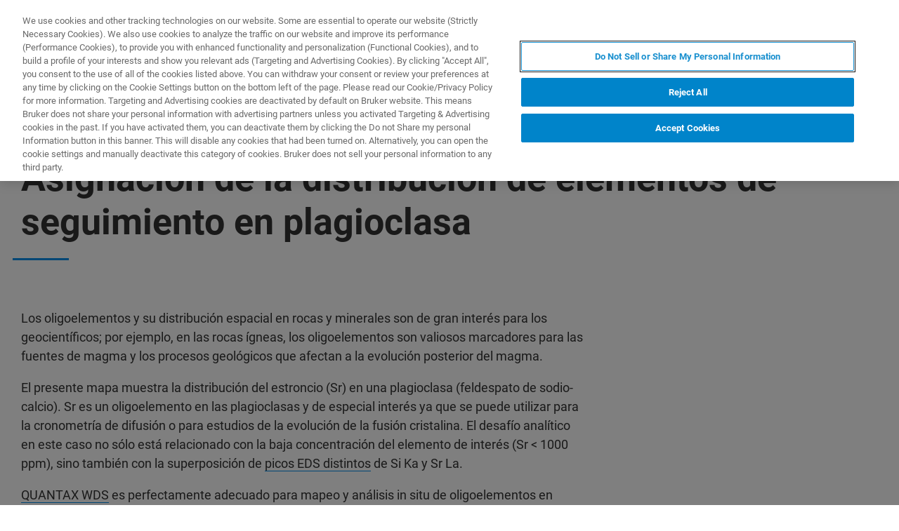

--- FILE ---
content_type: text/html;charset=utf-8
request_url: https://www.bruker.com/es/products-and-solutions/elemental-analyzers/eds-wds-ebsd-SEM-Micro-XRF/quantax-wds/mapping-trace-elment-distribution-in-plagioclase.html
body_size: 8231
content:

<!DOCTYPE HTML>
<html lang="es">
    <head>
    <meta charset="UTF-8"/>

    <title>Asignación de la distribución de elementos de seguimiento en plagioclasa | Bruker</title>
    <meta name="keywords" content="Bruker Nano Analytics,QUANTAX WDS,EMA,Elemental analysis,page,WDS - Wavelength Dispersive Spectrometry,WDS"/>
    <meta name="description" content="Los oligoelementos y su distribución espacial en rocas y minerales son de gran interés para los geocientíficos: por ejemplo, en las rocas ígneas, los oligoelementos son valiosos marcadores para las fuentes de magma y los procesos geológicos que afectan a la evolución posterior del magma."/>
    <meta name="template" content="content-page"/>
    <meta name="viewport" content="width=device-width, initial-scale=1"/>
    
      <meta property="og:title" content="Asignación de la distribución de elementos de seguimiento en plagioclasa"/>

      <meta property="og:image" content="https://www.bruker.com/es/products-and-solutions/elemental-analyzers/eds-wds-ebsd-SEM-Micro-XRF/quantax-wds/mapping-trace-elment-distribution-in-plagioclase/_jcr_content/teaserImage.coreimg.png/1596539829762/quantax-wds-application-trace-element-distribution-map-plagioclase.png"/>

      <meta property="og:type" content="website"/>

      <meta property="og:url" content="https://www.bruker.com/es/products-and-solutions/elemental-analyzers/eds-wds-ebsd-SEM-Micro-XRF/quantax-wds/mapping-trace-elment-distribution-in-plagioclase.html"/>

      <meta property="og:description" content="Los oligoelementos y su distribución espacial en rocas y minerales son de gran interés para los geocientíficos: por ejemplo, en las rocas ígneas, los oligoelementos son valiosos marcadores para las fuentes de magma y los procesos geológicos que afectan a la evolución posterior del magma."/>

    

    





    <script defer="defer" type="text/javascript" src="/.rum/@adobe/helix-rum-js@%5E2/dist/rum-standalone.js"></script>
<link rel="stylesheet" href="/etc.clientlibs/bruker/clientlibs/clientlib-frontend.lc-2aad94240aac30c621de580ab37a8b81-lc.min.css" type="text/css">




    <link rel="icon" sizes="192x192" href="/etc.clientlibs/bruker/clientlibs/clientlib-favicons/resources/icon-192x192.png"/>
    <link rel="apple-touch-icon" sizes="180x180" href="/etc.clientlibs/bruker/clientlibs/clientlib-favicons/resources/apple-touch-icon-180x180.png"/>
    <link rel="apple-touch-icon" sizes="167x167" href="/etc.clientlibs/bruker/clientlibs/clientlib-favicons/resources/apple-touch-icon-167x167.png"/>
    <link rel="apple-touch-icon" sizes="152x152" href="/etc.clientlibs/bruker/clientlibs/clientlib-favicons/resources/apple-touch-icon-152x152.png"/>
    <link rel="apple-touch-icon" sizes="120x120" href="/etc.clientlibs/bruker/clientlibs/clientlib-favicons/resources/apple-touch-icon-120x120.png"/>
    <meta name="msapplication-square310x310logo" content="/etc.clientlibs/bruker/clientlibs/clientlib-favicons/resources/icon-310x310.png"/>
    <meta name="msapplication-wide310x150logo" content="/etc.clientlibs/bruker/clientlibs/clientlib-favicons/resources/icon-310x150.png"/>
    <meta name="msapplication-square150x150logo" content="/etc.clientlibs/bruker/clientlibs/clientlib-favicons/resources/icon-150x150.png"/>
    <meta name="msapplication-square70x70logo" content="/etc.clientlibs/bruker/clientlibs/clientlib-favicons/resources/icon-70x70.png"/>



    <script defer src="/etc.clientlibs/bruker/clientlibs/clientlib-identity.lc-b3513bb710505386ba84ff137c2a3b80-lc.min.js"></script>
<script defer src="/etc.clientlibs/bruker/clientlibs/clientlib-frontend.lc-3504ef1dc28d7869ac2510da1dde651e-lc.min.js"></script>




    <link rel="canonical" href="https://www.bruker.com/es/products-and-solutions/elemental-analyzers/eds-wds-ebsd-SEM-Micro-XRF/quantax-wds/mapping-trace-elment-distribution-in-plagioclase.html"/>
    
        <link rel="alternate" href="https://www.bruker.com/en/products-and-solutions/elemental-analyzers/eds-wds-ebsd-SEM-Micro-XRF/quantax-wds/mapping-trace-elment-distribution-in-plagioclase.html" hreflang="en"/>
    
        <link rel="alternate" href="https://www.bruker.com/ja/products-and-solutions/elemental-analyzers/eds-wds-ebsd-SEM-Micro-XRF/quantax-wds/mapping-trace-elment-distribution-in-plagioclase.html" hreflang="ja"/>
    
        <link rel="alternate" href="https://www.bruker.com/zh/products-and-solutions/elemental-analyzers/eds-wds-ebsd-SEM-Micro-XRF/quantax-wds/mapping-trace-elment-distribution-in-plagioclase.html" hreflang="zh"/>
    
        <link rel="alternate" href="https://www.bruker.com/de/products-and-solutions/elemental-analyzers/eds-wds-ebsd-SEM-Micro-XRF/quantax-wds/mapping-trace-elment-distribution-in-plagioclase.html" hreflang="de"/>
    
        <link rel="alternate" href="https://www.bruker.com/es/products-and-solutions/elemental-analyzers/eds-wds-ebsd-SEM-Micro-XRF/quantax-wds/mapping-trace-elment-distribution-in-plagioclase.html" hreflang="es"/>
    
        <link rel="alternate" href="https://www.bruker.com/fr/products-and-solutions/elemental-analyzers/eds-wds-ebsd-SEM-Micro-XRF/quantax-wds/mapping-trace-elment-distribution-in-plagioclase.html" hreflang="en-FR"/>
    
        <link rel="alternate" href="https://www.bruker.com/it/products-and-solutions/elemental-analyzers/eds-wds-ebsd-SEM-Micro-XRF/quantax-wds/mapping-trace-elment-distribution-in-plagioclase.html" hreflang="en-IT"/>
    
        <link rel="alternate" href="https://www.bruker.com/ko/products-and-solutions/elemental-analyzers/eds-wds-ebsd-SEM-Micro-XRF/quantax-wds/mapping-trace-elment-distribution-in-plagioclase.html" hreflang="ko"/>
    
        <link rel="alternate" href="https://www.bruker.com/pl/products-and-solutions/elemental-analyzers/eds-wds-ebsd-SEM-Micro-XRF/quantax-wds/mapping-trace-elment-distribution-in-plagioclase.html" hreflang="en-PL"/>
    
        <link rel="alternate" href="https://www.bruker.com/pt/products-and-solutions/elemental-analyzers/eds-wds-ebsd-SEM-Micro-XRF/quantax-wds/mapping-trace-elment-distribution-in-plagioclase.html" hreflang="en-PT"/>
    
        <link rel="alternate" href="https://www.bruker.com/ru/products-and-solutions/elemental-analyzers/eds-wds-ebsd-SEM-Micro-XRF/quantax-wds/mapping-trace-elment-distribution-in-plagioclase.html" hreflang="en-RU"/>
    
        <link rel="alternate" href="https://www.bruker.com/en/products-and-solutions/elemental-analyzers/eds-wds-ebsd-SEM-Micro-XRF/quantax-wds/mapping-trace-elment-distribution-in-plagioclase.html" hreflang="x-default"/>
    


    
    
    

    

    


        <script type="text/javascript" src="//assets.adobedtm.com/715aeecb8682/f0f2a093de6d/launch-83fa3dba0e77-staging.min.js" async></script>


    
    
    

    <style>
      body{margin:0;}.cmp-image__image{width:100%;vertical-align: top;}
      .aem-header{height: 70px;position: absolute;margin:0 auto;left:0;right:0;}.aem-header__container{visibility:hidden;}
      .aem-stage__image--mobile{display:block;}.aem-stage__image--desktop{display:none;}
      .aem-home-stage__image picture,.aem-overview-stage__image picture,.aem-hero-stage__image-background picture{height:100%;}
      .aem-home-stage__image img,.aem-overview-stage__image img{height:100%;left:0;position:absolute;top:0;width:100%;font-family:'object-fit: cover; object-position: center center;';-o-object-fit:cover;object-fit:cover;-o-object-position:center center;object-position:center center;}
      .aem-home-stage{width:100%;min-height:645px;position:relative;display:-ms-flexbox;display:flex;}
      .aem-home-stage__wrapper{padding:110px 0 0;position:relative;}.aem-overview-stage__wrapper{padding:80px 0 0;position:relative;}.aem-hero-stage__wrapper{padding:80px 0 0;position:relative;}
      .aem-overview-stage {width:100%;height:100%;position:relative;min-height:180px;padding-bottom:90px;}
      .aem-overview-stage__image{width:100%;height:100%;position:absolute;}
      .aem-overview-stage__introtext{width:100%;}.aem-overview-stage__introtext-text{line-height:26px;margin-bottom:23px;}
      .aem-overview-stage__wrapper{position:relative;margin:0 auto;padding:80px 0 0;z-index:10;overflow:hidden;}
      .aem-overview-stage{background:#cccccc;min-height:180px;padding-bottom:90px;}
      .aem-overview-stage__links{display:flex;flex-direction:column;width:100%;}
      .aem-introlink{padding:15px 0;border-bottom-width:1px;border-bottom-style:solid;width:285px;}
      .aem-introlink__link{display:flex;text-decoration:none;align-items:center;}
      .aem-introlink__text{font-size:13px;font-weight:700;letter-spacing:1.98px;text-transform:uppercase;}
      .aem-overview-stage .aem-introlink__text{padding-left:24px;width:calc(100% - 70px);line-height:22px;}
      .aem-overview-stage .aem-introlink:last-child{border-bottom:0;}
      .ui-layout__responsive{width:calc(100vw - 36px);}
      .ui-typography--h1{font-weight:700;font-size:28px;letter-spacing:0;line-height:32px;position:relative;margin-bottom:38px;-webkit-margin-before:12px;margin-block-start:12px;}
      .ui-typography--metaheadline{font-weight:700;font-size:10px;line-height:12px;letter-spacing:1px;text-transform:uppercase;}
      .ui-typography--intro{font-weight:300;font-size:20px;line-height:30px;letter-spacing:0;word-wrap:break-word;}
      .ui-typography--subheadline{font-weight:700;font-size:18px;line-height:24px;letter-spacing:0;-webkit-margin-before:10px;margin-block-start:10px;}
      @media only screen and (min-width: 768px){
            .aem-header{height: 86px;}
            .aem-home-stage__wrapper{padding-top:150px;}.aem-overview-stage__wrapper{padding-top:105px;}.aem-hero-stage__wrapper{padding-top:107px;}
            .aem-stage__image--mobile{display:none;}.aem-stage__image--desktop{display:block;}
            .aem-overview-stage__links{flex-direction:row;}
            .aem-overview-stage .aem-introlink{margin:15px 0;padding:0;border-bottom:0;width:33%;}
            .aem-introlink__link{align-items:unset;}
            .aem-introlink__text{font-size:15px;}
            .ui-layout__responsive{width: calc(100vw - 60px);}
            .ui-typography--h1{font-size:42px;line-height:48px;margin-bottom:58px;}
            .ui-typography--metaheadline{font-size:11px;line-height:14px}
            .ui-typography--intro{font-size:22px;line-height:32px;}
            .ui-typography--subheadline{font-size:20px;line-height:26px;}
      }
      @media only screen and (min-width: 1024px){
            .aem-header{height: 128px;}
            .aem-home-stage__wrapper{padding-top:210px;}.aem-overview-stage__wrapper{padding-top:170px;}.aem-hero-stage__wrapper{padding-top:170px;}
            .aem-home-stage{min-height:745px;}
            .aem-overview-stage__introtext{width:66%;}
            .aem-overview-stage__links{width:66%;}
            .aem-overview-stage .aem-introlink{padding:0;}
            .aem-introlink__text{font-size:17px;}
            .ui-typography--h1{font-size:52px;line-height:62px;margin-bottom:83px;}
            .ui-typography--metaheadline{font-size:12px;}
            .ui-typography--intro{font-size:24px;line-height:34px;}
            .ui-typography--subheadline{font-size:22px;line-height:28px;}
      }
    </style>
</head>
    <body class="page basicpage" id="page-93618dee70" data-cmp-data-layer-enabled>
        <script>
          window.adobeDataLayer = window.adobeDataLayer || [];
          adobeDataLayer.push({
              page: JSON.parse("{\x22page\u002D93618dee70\x22:{\x22@type\x22:\x22bruker\/components\/structure\/page\x22,\x22repo:modifyDate\x22:\x222021\u002D10\u002D11T12:32:03Z\x22,\x22dc:title\x22:\x22Asignación de la distribución de elementos de seguimiento en plagioclasa\x22,\x22dc:description\x22:\x22Los oligoelementos y su distribución espacial en rocas y minerales son de gran interés para los geocientíficos: por ejemplo, en las rocas ígneas, los oligoelementos son valiosos marcadores para las fuentes de magma y los procesos geológicos que afectan a la evolución posterior del magma.\x22,\x22xdm:template\x22:\x22\/conf\/bruker\/settings\/wcm\/templates\/content\u002Dpage\x22,\x22xdm:language\x22:\x22es\x22,\x22xdm:tags\x22:[\x22Bruker Nano Analytics\x22,\x22QUANTAX WDS\x22,\x22EMA\x22,\x22Elemental analysis\x22,\x22page\x22,\x22WDS \u002D Wavelength Dispersive Spectrometry\x22,\x22WDS\x22],\x22repo:path\x22:\x22\/content\/bruker\/int\/es\/products\u002Dand\u002Dsolutions\/elemental\u002Danalyzers\/eds\u002Dwds\u002Debsd\u002DSEM\u002DMicro\u002DXRF\/quantax\u002Dwds\/mapping\u002Dtrace\u002Delment\u002Ddistribution\u002Din\u002Dplagioclase.html\x22}}"),
              event:'cmp:show',
              eventInfo: {
                  path: 'page.page\u002D93618dee70'
              }
          });
        </script>
        
        
            




            



            
<div data-g-name="Page" id="section-page-wrapper" class="ui-layout">
    
        <div class="header">

<header class="aem-header ui-layout__header " data-g-name="Header" data-service-status-config="{&#34;pageUrl&#34;:&#34;/en/meta/status.html&#34;,&#34;apiUrl&#34;:&#34;/en/meta/status/jcr:content.service-status.json&#34;,&#34;keycloakServiceId&#34;:&#34;keycloak&#34;,&#34;active&#34;:true}" data-header-pageid="_es_products-and-solutions_elemental-analyzers_eds-wds-ebsd-SEM-Micro-XRF_quantax-wds_mapping-trace-elment-distribution-in-plagioclase">
    <div class="aem-header__container aem-header__container--visible">
        <div class="ui-layout__responsive aem-header__outter-wrapper">
            <a class="aem-header__logo-wrapper" href="/es.html" data-tracking='{"classification": "header", "type": "logolink", "label": "Bruker", "link": "/content/bruker/int/es"}'>
                <img alt="Bruker" src="/content/dam/global/logos/logo.svg"/>
            </a>
            <div class="aem-header__wrapper">
                <div class="aem-header__icon">
                    <div class="aem-header__icon--box">
                        
    <div class="aem-header-icons">
        <a class="ui-icon aem-header-icons__item" data-g-name="HeaderIcon" data-icon="/content/dam/global/icons/cart.svg" target="_blank" title="Visit the Bruker Store" href="https://store.bruker.com/" rel="noopener">
        </a>
    </div>



                        
<button class="aem-header__icon--button-icon aem-header__language-switch-button js-aem-header__language-switch-button">
    <span class="ui-icon ui-icon--language"></span>
    <span class="aem-header__language-iso-code">ES</span>
</button>

                    </div>
                    <div id="login-button" data-login-error="Error while trying to login. Please try again." data-logout-error="Error while trying to logout. Please try again." data-base-endpoint="https://sso.bruker.com/auth/realms/bruker/" data-client-id="aem-bruker.com" data-silent-token-renewal data-silent-token-renewal-page="/es.tokenrenewal.html" data-scopes="openid,profile" data-local="false">
    <button class="ui-button ui-button--secondary ui-icon--login aem-header__icon--login-button js-trigger-login" data-login="Registrarse" data-logout="My Bruker" data-id="MY_BRUKER">
                <span class="aem-login-button__text">My Bruker</span>
    </button>
</div>

                    
<a data-g-name="ContactLink" target="_self" href="/es/meta/forms/bna-form-pages/bna-sales-contact-form.html">
    <button class="ui-button aem-header__icon--contract-expert">Contacto con un experto</button>
    <button class="ui-button ui-button--icon ui-icon--contact aem-header__icon--circle"></button>
</a>
                </div>
                <div class="aem-header__navigation">
                    
<div class="aem-header__navigation-box js-aem-navigation-drilldown__data js-aem-header__navigatio-box state-aem-header__navigation-box--hidden">
    
        <a href="/es/products-and-solutions.html" target="_self" class="ui-action-link aem-header__navigation-item js-aem-header__navigation-item" data-id="_es_products-and-solutions" tabindex="0">Productos y soluciones</a>
    
        <a href="/es/applications.html" target="_self" class="ui-action-link aem-header__navigation-item js-aem-header__navigation-item" data-id="_es_applications" tabindex="0">Aplicaciones</a>
    
        <a href="/es/services.html" target="_self" class="ui-action-link aem-header__navigation-item js-aem-header__navigation-item" data-id="_es_services" tabindex="0">(EN) Servicios</a>
    
        <a href="/es/news-and-events.html" target="_self" class="ui-action-link aem-header__navigation-item js-aem-header__navigation-item" data-id="_es_news-and-events" tabindex="0">Noticias &amp; Eventos</a>
    
        <a href="/es/about.html" target="_self" class="ui-action-link aem-header__navigation-item js-aem-header__navigation-item" data-id="_es_about" tabindex="0">Acerca de</a>
    
        <a href="/es/careers.html" target="_self" class="ui-action-link aem-header__navigation-item js-aem-header__navigation-item" data-id="_es_careers" tabindex="0">Carreras</a>
    
</div>

                    <button class="aem-header__icon--button-icon">
                        <span class="ui-icon ui-icon--menu aem-header__navigation--small-screen js-aem-header__navigation-item"></span>
                    </button>
                    <button class="aem-header__icon--button-icon aem-header__search-button js-aem-header__search-button">
                        <span class="ui-icon ui-icon--search"></span>
                    </button>
                </div>
            </div>
            <div data-g-name="NavigationDrilldown" class="aem-navigation-drilldown" data-pageid="_es_products-and-solutions_elemental-analyzers_eds-wds-ebsd-SEM-Micro-XRF_quantax-wds_mapping-trace-elment-distribution-in-plagioclase" data-language-path="/content/bruker/int/es" data-language-iso-code="ES">
            </div>
        </div>
        <script type="text/template" class="js-aem-navigation-drilldown__item-template">
            {{#*inline "lockIcon"}}
                {{#if protected}}
                    <span class="ui-icon--lock"></span>
                {{/if}}
            {{/inline}}
            <div
                    class="aem-navigation-drilldown__level js-aem-navigation-drilldown__level {{#if isRoot}}aem-navigation-drilldown__level--root{{/if}} {{#if shouldRunAnimation}}state-aem-navigation-drilldown--add{{/if}} {{#ifCond id '===' 'MY_BRUKER'}}js-aem-navigation-drilldown__level--one-bruker{{/ifCond}}"
                    data-id="{{id}}"
                    data-level="{{nextLevel}}"
            >
                <div class="aem-navigation-drilldown__back">
                    <button class="aem-navigation-drilldown__back-button js-aem-navigation-drilldown__back-button">
                        Back
                    </button>
                    <button class="aem-navigation-drilldown__close js-aem-navigation-drilldown__close"
                            title="close"></button>
                </div>
                <div class="aem-navigation-drilldown__list-title">
                    <!-- <a href="{{url}}.html">{{ name }}</a> -->
                    {{#ifCond id '===' 'MY_BRUKER'}}
                        <p>My Bruker</p>
                    {{else}}
                        <a
                            href="{{url}}"
                            target="{{target}}"
                            class="js-aem-navigation-drilldown__list-title"
                            data-id="{{id}}"
                        >
                            {{~name~}}
                            {{> lockIcon}}
                            {{#ifCond target '===' '_blank'}}<span class="ui-icon--external"></span>{{/ifCond}}
                        </a>
                    {{/ifCond}}
                </div>
                <div class="aem-navigation-drilldown__list">
                    {{#ifCond id '===' 'MY_BRUKER'}}
                        {{#ifCond items.length '>' 0}}
                            <div class="aem-navigation-drilldown__list-section--dynamic">
                                {{#each items}}
                                    <a href="{{url}}" target="{{target}}" class="aem-navigation-drilldown__list-item
                                        js-aem-navigation-drilldown__list-item
                                        js-aem-navigation-drilldown__open--hover
                                        {{#unless items}}aem-navigation-drilldown__list-item--link js-aem-navigation-drilldown__list-item--link{{/unless}}"
                                        data-id="{{id}}"
                                    >
                                        {{~name~}}
                                        {{#ifCond target '===' '_blank'}}<span class="ui-icon--external"></span>{{/ifCond}}
                                    </a>
                                {{/ each}}
                            </div>
                        {{/ifCond}}
                        <div class="aem-navigation-drilldown__list-section--static">
                            <a href="/es/meta/profile.html" target="_self" class="aem-navigation-drilldown__list-item aem-navigation-drilldown__list-item--link js-aem-navigation-drilldown__list-item--my-profile">
                                <span class="ui-icon--logout"></span>Mi perfil
                            </a>
                            <button class="aem-navigation-drilldown__list-item aem-navigation-drilldown__list-item--link aem-navigation-drilldown__list-item--log-out js-aem-navigation-drilldown__list-item--log-out"
                                    title="logout">
                                <span class="ui-icon--logout-door"></span>Cerrar sesión
                            </button>
                        </div>
                    {{else}}
                        {{#each items}}
                            {{#if headline}}
                                <p class="aem-navigation-drilldown__list-item
                                    {{#unless items}}aem-navigation-drilldown__list-item--link{{/unless}}
                                    {{#if headline}} aem-navigation-drilldown__list-item--headline{{/if}}"
                                    data-id="{{id}}"
                                >
                                    {{~name~}}
                                </p>
                            {{else}}
                                <a href="{{url}}" target="{{target}}" class="aem-navigation-drilldown__list-item
                                    js-aem-navigation-drilldown__list-item
                                    js-aem-navigation-drilldown__open--hover
                                    {{#unless items}}aem-navigation-drilldown__list-item--link js-aem-navigation-drilldown__list-item--link{{/unless}}"
                                    data-id="{{id}}"
                                >
                                    {{~name~}}
                                    {{> lockIcon}}
                                    {{#ifCond target '===' '_blank'}}<span class="ui-icon--external"></span>{{/ifCond}}
                                </a>
                            {{/if}}
                        {{/ each}}
                    {{/ifCond}}
                </div>
            </div>
        </script>
        <script type="text/template" class="js-aem-navigation-drilldown__template">
            <div class="aem-navigation-drilldown__icons">
                <button class="aem-navigation-drilldown__icon ui-icon ui-icon--language aem-navigation-drilldown__icon--language js-aem-navigation-drilldown__icon--language">
                    <span class="aem-header__language-iso-code">{{ languageIsoCode }}</span>
                </button>
                <button class="aem-navigation-drilldown__close js-aem-navigation-drilldown__close"
                        title="close"></button>
            </div>
            <div class="aem-navigation-drilldown__inner-wrapper js-aem-navigation-drilldown__inner-wrapper">
            </div>
            <div class="aem-navigation-drilldown__overlay js-aem-navigation-drilldown__overlay aem-navigation-drilldown__overlay--solid-background js-aem-navigation-drilldown__close">
            </div>
        </script>
        <div data-g-name="Search" class="aem-search">
            <div class="aem-search__wrapper">
                <div class="ui-layout__responsive aem-search__box">
                    <span class="ui-icon ui-icon--close aem-search__close js-aem-search__close"></span>
                    <div data-g-name="SearchInput" class="aem-search__input-wrapper" data-config="{&#34;renderMode&#34;:null,&#34;subsetView&#34;:false,&#34;noInitialResults&#34;:false,&#34;exactSearch&#34;:false,&#34;termMandatory&#34;:false,&#34;filters&#34;:{&#34;all&#34;:[],&#34;any&#34;:{}},&#34;facets&#34;:null,&#34;categories&#34;:null,&#34;searchEndpoint&#34;:&#34;https://bruker-aemaacs-prod.ent.eu-central-1.aws.cloud.es.io/api/as/v1/engines/bruker-prod/search.json&#34;,&#34;extendedSearchEndpoint&#34;:&#34;https://bruker-aemaacs-prod.ent.eu-central-1.aws.cloud.es.io/api/as/v1/engines/bruker-prod/elasticsearch/_search&#34;,&#34;suggestionEndpoint&#34;:&#34;https://bruker-aemaacs-prod.ent.eu-central-1.aws.cloud.es.io/api/as/v1/engines/bruker-prod/search.json&#34;,&#34;extendedSearchSuggestionEndpoint&#34;:&#34;https://bruker-aemaacs-prod.ent.eu-central-1.aws.cloud.es.io/api/as/v1/engines/bruker-prod/elasticsearch/_search&#34;,&#34;searchKey&#34;:&#34;search-zukwf6yyhkhnvec77d2c5uy2&#34;,&#34;extendedSearchKey&#34;:&#34;private-31d1xum3d2tuvus4mgbazx2t&#34;,&#34;resultsPerPage&#34;:10,&#34;descriptionMaxLength&#34;:200,&#34;queryMaxLength&#34;:500,&#34;fullWidth&#34;:false,&#34;autoSearch&#34;:false,&#34;wrapperMode&#34;:&#34;result&#34;,&#34;sort&#34;:{&#34;_score&#34;:&#34;desc&#34;},&#34;urlContext&#34;:&#34;/conf/bruker/settings/wcm/templates/content-page/structure/_jcr_content/header&#34;,&#34;editMode&#34;:false,&#34;languageTag&#34;:&#34;es&#34;,&#34;languagePath&#34;:&#34;/content/bruker/int/es&#34;,&#34;customDisplayMode&#34;:&#34;&#34;,&#34;customDisplayClass&#34;:&#34;&#34;,&#34;defaultColumnsWidth&#34;:&#34;6&#34;,&#34;searchId&#34;:null,&#34;resourcePath&#34;:&#34;/conf/bruker/settings/wcm/templates/content-page/structure/jcr:content/header&#34;,&#34;officeSearchFacets&#34;:{&#34;offeringsFacet&#34;:&#34;f1c6d3fdf50f86c75d71d239190b776a_tags&#34;,&#34;technologyFacet&#34;:&#34;0bafdf739ac8a00948a30ea084d9cd6f_tags&#34;}}" data-standalone-search-input="true">
                        <form novalidate class="js-aem-searchinput__form" action="/es/meta/search.html">
                            <div class="aem-elasticsearchresults__input-wrapper">
                                
	<div data-g-name="Input" class="ui-input ui-input--search aem-GridColumn--default--8 aem-GridColumn--phone--12" data-suggestion-endpoint="https://bruker-aemaacs-prod.ent.eu-central-1.aws.cloud.es.io/api/as/v1/engines/bruker-prod/elasticsearch/_search" data-search-key="search-zukwf6yyhkhnvec77d2c5uy2" data-constraint-message="Por favor, use al menos 2 caracteres (actualmente está utilizando 1 carácter)." data-custom-mandatory-message="Por favor, use al menos 2 caracteres." data-extended-search="true" data-language-tag="es">
		<input minlength="2" maxlength="500" type="text" name="q_1" aria-autocomplete="list" autocomplete="off" placeholder="What are you looking for?" class="ui-input__field js-aem-searchinput__input" data-disable-prefill-from-url="true"/>
		
		<span class="ui-input__bar"></span>
		<span class="ui-input__error js-ui-input__error">Por favor, use al menos 2 caracteres (actualmente está utilizando 1 carácter).</span>

		<div class="ui-input--search-suggestions">
			<script type="text/template" class="js-input--search-suggestions-template">
				<ul>
					{{#each this}}
					<li>{{suggestion}}</li>
					{{/each}}
				</ul>
			</script>
		</div>
	</div>

                                <div class="aem-elasticsearchresults__actions-wrapper aem-elasticsearchresults__actions-wrapper--extendedsearch">
                                    <button class="js-aem-elasticsearchresults__reset aem-elasticsearchresults__reset ui-icon--close" type="reset"></button>
                                    <button class="js-aem-searchinput__icon js-aem-elasticsearchresults__submit aem-elasticsearchresults__submit ui-button ui-icon--search" type="submit"></button>
                                </div>
                            </div>
                        </form>
                    </div>
                </div>
            </div>
            <div class="aem-search__overlay js-aem-search__overlay"></div>
        </div>
        <div data-g-name="LanguageSwitch" class="aem-language-switch">
            <div class="aem-language-switch--background-light">
                <div class="ui-layout__responsive aem-language-switch__wrapper">
                    <span class="ui-icon--close aem-language-switch__close js-aem-language-switch__close"></span>
                    <p class="aem-language-switch__title ui-typography--p-emphasized">Languages</p>
                    <ul class="aem-language-switch__languages-container">
                        <li class="aem-language-switch__language js-aem-language-switch__language ">
                            <a class="aem-language-switch__languages-link js-aem-language-switch__languages-link" href="/de/products-and-solutions/elemental-analyzers/eds-wds-ebsd-SEM-Micro-XRF/quantax-wds/mapping-trace-elment-distribution-in-plagioclase.html" tabindex="-1" data-language="de">
                                Deutsch
                                <span class="ui-icon--check aem-language-switch__languages-check"></span>
                            </a>
                        </li>
                    
                        <li class="aem-language-switch__language js-aem-language-switch__language ">
                            <a class="aem-language-switch__languages-link js-aem-language-switch__languages-link" href="/en/products-and-solutions/elemental-analyzers/eds-wds-ebsd-SEM-Micro-XRF/quantax-wds/mapping-trace-elment-distribution-in-plagioclase.html" tabindex="-1" data-language="en">
                                English
                                <span class="ui-icon--check aem-language-switch__languages-check"></span>
                            </a>
                        </li>
                    
                        <li class="aem-language-switch__language js-aem-language-switch__language aem-language-switch__language--active">
                            <a class="aem-language-switch__languages-link js-aem-language-switch__languages-link" tabindex="-1">
                                Español
                                <span class="ui-icon--check aem-language-switch__languages-check"></span>
                            </a>
                        </li>
                    
                        <li class="aem-language-switch__language js-aem-language-switch__language ">
                            <a class="aem-language-switch__languages-link js-aem-language-switch__languages-link" href="/fr/products-and-solutions/elemental-analyzers/eds-wds-ebsd-SEM-Micro-XRF/quantax-wds/mapping-trace-elment-distribution-in-plagioclase.html" tabindex="-1" data-language="fr">
                                Français
                                <span class="ui-icon--check aem-language-switch__languages-check"></span>
                            </a>
                        </li>
                    
                        <li class="aem-language-switch__language js-aem-language-switch__language ">
                            <a class="aem-language-switch__languages-link js-aem-language-switch__languages-link" href="/it/products-and-solutions/elemental-analyzers/eds-wds-ebsd-SEM-Micro-XRF/quantax-wds/mapping-trace-elment-distribution-in-plagioclase.html" tabindex="-1" data-language="it">
                                Italiano
                                <span class="ui-icon--check aem-language-switch__languages-check"></span>
                            </a>
                        </li>
                    
                        <li class="aem-language-switch__language js-aem-language-switch__language ">
                            <a class="aem-language-switch__languages-link js-aem-language-switch__languages-link" href="/pl/products-and-solutions/elemental-analyzers/eds-wds-ebsd-SEM-Micro-XRF/quantax-wds/mapping-trace-elment-distribution-in-plagioclase.html" tabindex="-1" data-language="pl">
                                Polski
                                <span class="ui-icon--check aem-language-switch__languages-check"></span>
                            </a>
                        </li>
                    
                        <li class="aem-language-switch__language js-aem-language-switch__language ">
                            <a class="aem-language-switch__languages-link js-aem-language-switch__languages-link" href="/pt/products-and-solutions/elemental-analyzers/eds-wds-ebsd-SEM-Micro-XRF/quantax-wds/mapping-trace-elment-distribution-in-plagioclase.html" tabindex="-1" data-language="pt">
                                Português
                                <span class="ui-icon--check aem-language-switch__languages-check"></span>
                            </a>
                        </li>
                    
                        <li class="aem-language-switch__language js-aem-language-switch__language ">
                            <a class="aem-language-switch__languages-link js-aem-language-switch__languages-link" href="/ru/products-and-solutions/elemental-analyzers/eds-wds-ebsd-SEM-Micro-XRF/quantax-wds/mapping-trace-elment-distribution-in-plagioclase.html" tabindex="-1" data-language="ru">
                                Русский
                                <span class="ui-icon--check aem-language-switch__languages-check"></span>
                            </a>
                        </li>
                    
                        <li class="aem-language-switch__language js-aem-language-switch__language ">
                            <a class="aem-language-switch__languages-link js-aem-language-switch__languages-link" href="/zh/products-and-solutions/elemental-analyzers/eds-wds-ebsd-SEM-Micro-XRF/quantax-wds/mapping-trace-elment-distribution-in-plagioclase.html" tabindex="-1" data-language="zh">
                                中文
                                <span class="ui-icon--check aem-language-switch__languages-check"></span>
                            </a>
                        </li>
                    
                        <li class="aem-language-switch__language js-aem-language-switch__language ">
                            <a class="aem-language-switch__languages-link js-aem-language-switch__languages-link" href="/ja/products-and-solutions/elemental-analyzers/eds-wds-ebsd-SEM-Micro-XRF/quantax-wds/mapping-trace-elment-distribution-in-plagioclase.html" tabindex="-1" data-language="ja">
                                日本語
                                <span class="ui-icon--check aem-language-switch__languages-check"></span>
                            </a>
                        </li>
                    
                        <li class="aem-language-switch__language js-aem-language-switch__language ">
                            <a class="aem-language-switch__languages-link js-aem-language-switch__languages-link" href="/ko/products-and-solutions/elemental-analyzers/eds-wds-ebsd-SEM-Micro-XRF/quantax-wds/mapping-trace-elment-distribution-in-plagioclase.html" tabindex="-1" data-language="ko">
                                한국어
                                <span class="ui-icon--check aem-language-switch__languages-check"></span>
                            </a>
                        </li>
                    </ul>
                </div>
            </div>
            <div class="aem-language-switch__overlay js-aem-language-switch__overlay"></div>
        </div>
    </div>
</header>

</div>

    
        <div class="root responsivegrid ui-layout__body">

<div class="aem-Grid aem-Grid--12 ui-layout__body aem-Grid--default--12 ">
    
    <div class="contentstage stage abstractcomponent aem-GridColumn aem-GridColumn--default--12"><div></div>

<div class="ui-layout__responsive">
    <div class="aem-contentstage ui-separator">
        
	<div class="aem-headline">
		
			<div class="ui-typography--metaheadline"></div>
			<h1 class="ui-typography--h1">Asignación de la distribución de elementos de seguimiento en plagioclasa</h1>
		
	</div>

        <div class="aem-contentstage__text ui-typography--intro"></div>
    </div>
</div>
</div>
<div class="responsivegrid aem-GridColumn aem-GridColumn--default--12">


<div class="aem-Grid aem-Grid--12 aem-Grid--default--12 ">
    
    <div class="textimage ui-styles__content--hidden aem-GridColumn aem-GridColumn--default--newline aem-GridColumn--default--12 aem-GridColumn--offset--default--0"><div class="ui-layout__responsive aem-textimage">
    
    <div class="ui-separator">
        
    
	<div class="aem-headline">
		
	</div>


        <div class="aem-textimage__content ui-styles__background-item">
            
            <div class="aem-textimage__textwrap">
                <div class="aem-textimage__text ui-typography--richtext">
                    <div class="aem-text">
    <area data-res-path="/content/bruker/int/es/products-and-solutions/elemental-analyzers/eds-wds-ebsd-SEM-Micro-XRF/quantax-wds/mapping-trace-elment-distribution-in-plagioclase/jcr:content/root/contentpar/textimage/text"/>
    <div class="ui-typography--richtext"><p>Los oligoelementos y su distribución espacial en rocas y minerales son de gran interés para los geocientíficos; por ejemplo, en las rocas ígneas, los oligoelementos son valiosos marcadores para las fuentes de magma y los procesos geológicos que afectan a la evolución posterior del magma.</p>
<p>El presente mapa muestra la distribución del estroncio (Sr) en una plagioclasa (feldespato de sodio-calcio). Sr es un oligoelemento en las plagioclasas y de especial interés ya que se puede utilizar para la cronometría de difusión o para estudios de la evolución de la fusión cristalina. El desafío analítico en este caso no sólo está relacionado con la baja concentración del elemento de interés (Sr &lt; 1000 ppm), sino también con la superposición de <a href="/es/products-and-solutions/elemental-analyzers/eds-wds-ebsd-SEM-Micro-XRF/quantax-eds-for-sem.html" target="_blank" rel="noopener">picos EDS distintos</a> de Si Ka y Sr La.</p>
<p><a href="/es/products-and-solutions/elemental-analyzers/eds-wds-ebsd-SEM-Micro-XRF/quantax-wds.html" target="_blank" rel="noopener">QUANTAX WDS</a> es perfectamente adecuado para mapeo y análisis in situ de oligoelementos en minerales. La técnica WDS es indispensable especialmente en tales circunstancias analíticas donde la proximidad de las líneas de rayos X coincide con diferencias pronunciadas en las intensidades de línea.</p>
</div>
</div>

    

                </div>
                


            </div>
        </div>
    </div>
</div>
</div>
<div class="twocolumns columns responsivegrid aem-GridColumn aem-GridColumn--default--12">
<div class="ui-layout__responsive">
    <div class="ui-separator ">
        
    
	<div class="aem-headline">
		
	</div>


        
            <div class="aem-Grid aem-Grid--12 aem-Grid--default--12 aem-Grid--phone--12  ui-styles__background-item">
                
                
                    <div class="responsivegrid aem-GridColumn--default--none aem-GridColumn--phone--none aem-GridColumn--phone--12 aem-GridColumn aem-GridColumn--default--6 aem-GridColumn--offset--phone--0 aem-GridColumn--offset--default--0">


<div class="aem-Grid aem-Grid--6 aem-Grid--default--6 aem-Grid--phone--12 ">
    
    <div class="image image-basic image-base aem-GridColumn--phone--12 aem-GridColumn aem-GridColumn--default--6"><div data-cmp-is="image" data-cmp-lazy data-cmp-src="/es/products-and-solutions/elemental-analyzers/eds-wds-ebsd-SEM-Micro-XRF/quantax-wds/mapping-trace-elment-distribution-in-plagioclase/_jcr_content/root/contentpar/twocolumns/contentpar-1/image.coreimg.82{.width}.png/1597744218909/quantax-wds-application-trace-element-distribution-map-plagioclase.png" data-cmp-widths="236,304,430,472,608,640,731,860,944,1280,1462,1920" data-asset="/content/dam/bruker/int/en/products-and-solution/elemental-analyzers/electron-microscope-analyzers/quantax-wds/quantax-wds-application-trace-element-distribution-map-plagioclase.png" data-title="Mapa de distribución de elementos de rayos X para Sr - un oligoelemento en plagioclasa" class="ui-component-separator cmp-image" itemscope itemtype="http://schema.org/ImageObject">

    
    
        <noscript data-cmp-hook-image="noscript">
            
            <img src="/es/products-and-solutions/elemental-analyzers/eds-wds-ebsd-SEM-Micro-XRF/quantax-wds/mapping-trace-elment-distribution-in-plagioclase/_jcr_content/root/contentpar/twocolumns/contentpar-1/image.coreimg.png/1597744218909/quantax-wds-application-trace-element-distribution-map-plagioclase.png" class="cmp-image__image" itemprop="contentUrl" data-cmp-hook-image="image" alt="Mapa de distribución de elementos de rayos X para Sr - un oligoelemento en plagioclasa"/>
            
        </noscript>
    
    <div class="ui-typography--media-description" itemprop="caption">Mapa de distribución de elementos de rayos X para Sr - un oligoelemento en plagioclasa</div>
    

    
</div>

    
</div>

    
</div>
</div>

                
                    <div class="responsivegrid aem-GridColumn--default--none aem-GridColumn--phone--none aem-GridColumn--phone--12 aem-GridColumn aem-GridColumn--default--6 aem-GridColumn--offset--phone--0 aem-GridColumn--offset--default--0">


<div class="aem-Grid aem-Grid--6 aem-Grid--default--6 aem-Grid--phone--12 ">
    
    <div class="image image-basic image-base aem-GridColumn--phone--12 aem-GridColumn aem-GridColumn--default--6"><div data-cmp-is="image" data-cmp-lazy data-cmp-src="/es/products-and-solutions/elemental-analyzers/eds-wds-ebsd-SEM-Micro-XRF/quantax-wds/mapping-trace-elment-distribution-in-plagioclase/_jcr_content/root/contentpar/twocolumns/contentpar-2/image.coreimg.82{.width}.png/1598350129850/wds-03-2-dh.png" data-cmp-widths="236,304,430,472,608,640,731,860,944,1280,1462,1920" data-asset="/content/dam/bruker/int/en/products-and-solution/elemental-analyzers/electron-microscope-analyzers/quantax-wds/WDS-03_2_DH.png" data-title="Sección de espectro de rayos X para plagioclasa en la región energética de Si K y Sr L que muestra la alta resolución espectral de WDS" class="ui-component-separator cmp-image" itemscope itemtype="http://schema.org/ImageObject">

    
    
        <noscript data-cmp-hook-image="noscript">
            
            <img src="/es/products-and-solutions/elemental-analyzers/eds-wds-ebsd-SEM-Micro-XRF/quantax-wds/mapping-trace-elment-distribution-in-plagioclase/_jcr_content/root/contentpar/twocolumns/contentpar-2/image.coreimg.png/1598350129850/wds-03-2-dh.png" class="cmp-image__image" itemprop="contentUrl" data-cmp-hook-image="image" alt="Sección de espectro de rayos X para plagioclasa en la región energética de Si K y Sr L que muestra la alta resolución espectral de WDS"/>
            
        </noscript>
    
    <div class="ui-typography--media-description" itemprop="caption">Sección de espectro de rayos X para plagioclasa en la región energética de Si K y Sr L que muestra la alta resolución espectral de WDS</div>
    

    
</div>

    
</div>

    
</div>
</div>

                
            </div>
        
    </div>
</div>
</div>

    
</div>
</div>

    
</div>
</div>

    
        <div class="footer">


<footer class="aem-footer js-aem-footer">
    <div class="ui-layout__responsive">
        <div class="aem-footer__wrap">
            <div class="aem-footer__logo-wrap">
                <div class="aem-footer__logo">
                    <a href="/es.html" class="aem-footer__logo-wrapper" data-tracking='{"classification": "footer", "type": "logolink", "label": "Bruker", "link": "/content/bruker/int/es"}'>
                        <img alt="Bruker" loading="lazy" src="/content/dam/global/logos/logo.svg"/>
                    </a>
                </div>
                <div class="aem-footer__copyright">
                    © Copyright Bruker 2026
                </div>
            </div>
            <div class="aem-footer__links-wrap">
                <div class="aem-footer__social">
    
        <a title="linkedin" href="https://www.linkedin.com/company/bruker-corporation" rel="noopener" class="ui-icon--linkedin" target="_blank"></a>
    
        <a title="twitter" href="https://twitter.com/bruker" rel="noopener" class="ui-icon--twitter" target="_blank"></a>
    
        <a title="facebook" href="https://www.facebook.com/pages/Bruker/202120533128" rel="noopener" class="ui-icon--facebook" target="_blank"></a>
    
        <a title="youtube" href="https://www.youtube.com/user/brukertv" rel="noopener" class="ui-icon--youtube" target="_blank"></a>
    
        <a title="instagram" href="https://www.instagram.com/brukercorp/" rel="noopener" class="ui-icon--instagram" target="_blank"></a>
    
</div>
                <div class="aem-footer__nav">
    
        <a target="_self" href="/es/legal/imprint.html">Imprint</a>
    
        <a target="_self" href="/es/legal/terms-of-use.html">Terms of Use</a>
    
        <a target="_self" href="/es/legal/privacy-policy.html">Política de privacidad</a>
    
        <a target="_self" href="/es/legal/cookie.html">Aviso de cookies</a>
    
        <a target="_self" href="/en/legal/uk-msa.html">Social Responsibility Reports</a>
    


</div>
            </div>
        </div>
    </div>
    <div data-g-name="BackToTopButton" class="aem-back-to-top-button state-aem-back-to-top-button--absolute">
        <button class="aem-back-to-top-button__button js-aem-back-to-top-button__button">
            <span class="ui-icon ui-icon--arrow-back-to-top aem-back-to-top-button__icon"></span>
        </button>
    </div>
</footer>

</div>

    
</div>

	<div class="ui-info-overlay__tooltip" id="info-overlay-tooltip" role="tooltip">
		<div class="ui-info-overlay__content"></div>
		<div class="ui-info-overlay__arrow" id="info-overlay-arrow" data-popper-arrow></div>
		<div class="ui-spinner ui-info-overlay__spinner js-ui-info-overlay__spinner"><div></div><div></div></div>
	</div>



            
    
    


    

    

    



    
    



    
    

            

        
    </body>
</html>
